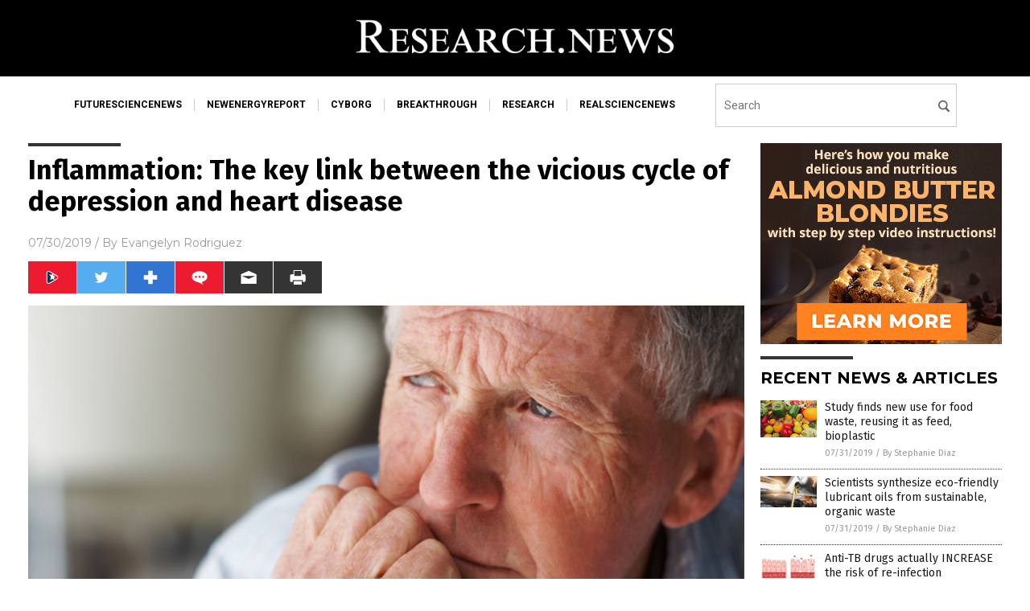

--- FILE ---
content_type: text/html
request_url: https://research.news/2019-07-30-inflammation-is-the-link-between-depression-and-heart-disease.html
body_size: 9920
content:

<!DOCTYPE html PUBLIC "-//W3C//DTD XHTML 1.0 Transitional//EN" "http://www.w3.org/TR/xhtml1/DTD/xhtml1-transitional.dtd">
<html xmlns="http://www.w3.org/1999/xhtml" dir="ltr" lang="en-US" xmlns:x2="http://www.w3.org/2002/06/xhtml2" xmlns:fb="http://www.facebook.com/2008/fbml">
<head>
<title>Inflammation: The key link between the vicious cycle of depression and heart disease</title>

<meta name="title" content="Inflammation: The key link between the vicious cycle of depression and heart disease" />
<meta name="description" content="Inflammation is part of your body&#8217;s immune response. While this natural process helps protect the body from infection, it can also cause harm when it lasts for too long. Chronic inflammation is linked to the development of serious health conditions, such as heart disease, diabetes, obesity, and cancer. Inflammation also affects mental health and has been [&hellip;]">
<meta name="keywords" content="badhealth,breakthrough,comorbidity,cool science,coronary heart disease,depression,discovery,heart health,immune response,inflammation,inflammatory markers,major depressive disorder,Mental Disorders,mental health,mind body science,prevention,research">
<meta name="news_keywords" content="badhealth,breakthrough,comorbidity,cool science,coronary heart disease,depression,discovery,heart health,immune response,inflammation,inflammatory markers,major depressive disorder,Mental Disorders,mental health,mind body science,prevention,research">

<!-- ///////////////////////////////////////////////////////////////////////////// -->

<meta http-equiv="Content-Type" content="text/html; charset=UTF-8" />
<meta id="viewport" name="viewport" content="width=device-width, initial-scale=1.0, shrink-to-fit=yes" />
<meta property="og:title" content="Inflammation: The key link between the vicious cycle of depression and heart disease" />
<meta property="og:type" content="article" />
<meta property="og:url" content="https://www.research.news/2019-07-30-inflammation-is-the-link-between-depression-and-heart-disease.html" />
<meta property="og:site_name" content="Research News" />
<meta property="og:description" content="Inflammation is part of your body&#8217;s immune response. While this natural process helps protect the body from infection, it can also cause harm when it lasts for too long. Chronic inflammation is linked to the development of serious health conditions, such as heart disease, diabetes, obesity, and cancer. Inflammation also affects mental health and has been [&hellip;]" />
<meta property="og:image" content="https://www.research.news/wp-content/uploads/sites/290/2019/07/Elderly-Man-Old-Worried-Sad-Depressed-Thinking.jpg"/>

<link href="wp-content/themes/NTTheme/images/Newstarget-fav.png" type="image/x-icon" rel="icon" />
<link href="wp-content/themes/NTTheme/images/Newstarget-fav.png" type="image/x-icon" rel="shortcut icon" />
<link href="wp-content/themes/NTTheme/images/apple-touch-icon.png" rel="apple-touch-icon" />
<link href="wp-content/themes/NTTheme/images/apple-touch-icon-76x76.png" rel="apple-touch-icon" sizes="76x76" />
<link href="wp-content/themes/NTTheme/images/apple-touch-icon-120x120.png" rel="apple-touch-icon" sizes="120x120" />
<link href="wp-content/themes/NTTheme/images/apple-touch-icon-152x152.png" rel="apple-touch-icon" sizes="152x152" />
<link href="wp-content/themes/NTTheme/images/apple-touch-icon-180x180.png" rel="apple-touch-icon" sizes="180x180" />
<link href="wp-content/themes/NTTheme/images/icon-hires.png" rel="icon" sizes="192x192" />

<meta http-equiv="Content-Type" content="text/html; charset=UTF-8" />
<meta id="viewport" name="viewport" content="width=device-width, initial-scale=1.0, shrink-to-fit=yes" />

<link href="https://fonts.googleapis.com/css?family=Montserrat:400,700,900|Roboto:400,700,900|Fira+Sans:400,700,900" rel="stylesheet">

<link href="wp-content/themes/NTTheme/css/News.css" rel="stylesheet" type="text/css" />

<script src="https://code.jquery.com/jquery-latest.js"></script>

<script src="wp-content/themes/NTTheme/js/BacktoTop.js"></script>
<!--<script src="wp-content/themes/NTTheme/js/DateCheck.js"></script>-->
<script src="wp-content/themes/NTTheme/js/PageLoad.js"></script>
<script src="wp-content/themes/NTTheme/js/Social.js"></script>
<script src="wp-content/themes/NTTheme/js/Sticky.js"></script>
<script src="wp-content/themes/NTTheme/js/Vimeo.js"></script>

<script src="Javascripts/Helen.js"></script>

<script src="https://www.webseed.com/javascripts/messagebar.js"></script>

<script type='text/javascript' src='https://player.vimeo.com/api/player.js?ver=4.7.3'></script>

<script src="https://www.alternativenews.com/Javascripts/RecentHeadlines.js" charset="utf-8"></script>

<link rel="stylesheet" href="wp-content/themes/NTTheme/css/chemotherapy.css" id="custom-structure-override"/>

		<style type="text/css">
			.slide-excerpt { width: 50%; }
			.slide-excerpt { bottom: 0; }
			.slide-excerpt { right: 0; }
			.flexslider { max-width: 920px; max-height: 400px; }
			.slide-image { max-height: 400px; } 
		</style>
		<style type="text/css"> 
			@media only screen 
			and (min-device-width : 320px) 
			and (max-device-width : 480px) {
				.slide-excerpt { display: none !important; }
			}			 
		</style> <link rel='dns-prefetch' href='//ajax.googleapis.com' />
<link rel='dns-prefetch' href='//use.fontawesome.com' />
<link rel='dns-prefetch' href='//s.w.org' />
<link rel="canonical" href="2019-07-30-inflammation-is-the-link-between-depression-and-heart-disease.html" />
<link rel='stylesheet' id='easy-facebook-likebox-plugin-styles-css'  href='wp-content/plugins/easy-facebook-likebox/public/assets/css/public.css?ver=4.3.0' type='text/css' media='all' />
<link rel='stylesheet' id='easy-facebook-likebox-popup-styles-css'  href='wp-content/plugins/easy-facebook-likebox/public/assets/popup/magnific-popup.css?ver=4.3.0' type='text/css' media='all' />
<link rel='stylesheet' id='sites_render-frontend-css'  href='wp-content/plugins/sites-render-plugin/assets/css/frontend.css?ver=1.0.0' type='text/css' media='all' />
<link rel='stylesheet' id='prefix-style-css'  href='wp-content/plugins/vps/style.css?ver=4.7.3' type='text/css' media='all' />
<link rel='stylesheet' id='scienceplugin-frontend-css'  href='wp-content/plugins/scienceplugin/assets/css/frontend.css?ver=1.0.0' type='text/css' media='all' />
<link rel='stylesheet' id='kamn-css-easy-twitter-feed-widget-css'  href='wp-content/plugins/easy-twitter-feed-widget/easy-twitter-feed-widget.css?ver=4.7.3' type='text/css' media='all' />
<link rel='stylesheet' id='screen-style-css'  href='wp-content/themes/genesis/css/screen.css?ver=1' type='text/css' media='all' />
<link rel='stylesheet' id='A2A_SHARE_SAVE-css'  href='wp-content/plugins/add-to-any/addtoany.min.css?ver=1.13' type='text/css' media='all' />
<link rel='stylesheet' id='slider_styles-css'  href='wp-content/plugins/genesis-responsive-slider/style.css?ver=0.9.2' type='text/css' media='all' />
<script type='text/javascript' src='https://ajax.googleapis.com/ajax/libs/jquery/1.11.3/jquery.min.js?ver=4.7.3'></script>
<script type='text/javascript' src='wp-content/plugins/add-to-any/addtoany.min.js?ver=1.0'></script>
<script type='text/javascript' src='wp-content/plugins/easy-facebook-likebox/public/assets/popup/jquery.magnific-popup.min.js?ver=4.3.0'></script>
<script type='text/javascript' src='wp-content/plugins/easy-facebook-likebox/public/assets/js/jquery.cookie.js?ver=4.3.0'></script>
<script type='text/javascript' src='wp-content/plugins/easy-facebook-likebox/public/assets/js/public.js?ver=4.3.0'></script>
<script type='text/javascript' src='wp-content/plugins/sites-render-plugin/assets/js/frontend.min.js?ver=1.0.0'></script>
<script type='text/javascript'>
/* <![CDATA[ */
var cssTarget = "img.";
/* ]]> */
</script>
<script type='text/javascript' src='wp-content/plugins/svg-support/js/min/svg-inline-min.js?ver=1.0.0'></script>
<script type='text/javascript' src='wp-content/plugins/scienceplugin/assets/js/frontend.min.js?ver=1.0.0'></script>
<script type='text/javascript' src='wp-content/themes/genesis/js/customscript.js?ver=1'></script>
<link rel='https://api.w.org/' href='wp-json/' />
<link rel="alternate" type="application/json+oembed" href="wp-json/oembed/1.0/embed?url=%2Fresearchnews%2F2019-07-30-inflammation-is-the-link-between-depression-and-heart-disease.html" />
<link rel="alternate" type="text/xml+oembed" href="wp-json/oembed/1.0/embed?url=%2Fresearchnews%2F2019-07-30-inflammation-is-the-link-between-depression-and-heart-disease.html&#038;format=xml" />

<script type="text/javascript">
var a2a_config=a2a_config||{};a2a_config.callbacks=a2a_config.callbacks||[];a2a_config.templates=a2a_config.templates||{};
</script>
<script type="text/javascript" src="https://static.addtoany.com/menu/page.js" async="async"></script>
<script type="text/javascript">
var _gaq = _gaq || [];
_gaq.push(['_setAccount', '']);
_gaq.push(['_trackPageview']);
(function() {
var ga = document.createElement('script'); ga.type = 'text/javascript'; ga.async = true;
ga.src = ('https:' == document.location.protocol ? 'https://ssl' : 'http://www') + '.google-analytics.com/ga.js';
var s = document.getElementsByTagName('script')[0]; s.parentNode.insertBefore(ga, s);
})();
</script>
<!-- Piwik -->
<script type="text/javascript">
  var _paq = _paq || [];
  /* tracker methods like "setCustomDimension" should be called before "trackPageView" */
  _paq.push(['trackPageView']);
  _paq.push(['enableLinkTracking']);
  (function() {
    var u="//analytics.distributednews.com/piwik/";
    _paq.push(['setTrackerUrl', u+'piwik.php']);
    _paq.push(['setSiteId', '265']);
    var d=document, g=d.createElement('script'), s=d.getElementsByTagName('script')[0];
    g.type='text/javascript'; g.async=true; g.defer=true; g.src=u+'piwik.js'; s.parentNode.insertBefore(g,s);
  })();
</script>
<!-- End Piwik Code -->
<!-- Twitter Cards Meta By WPDeveloper.net -->
<meta name="twitter:card" content="summary_large_image" />


<meta name="twitter:url" content="http://www.research.news/2019-07-30-inflammation-is-the-link-between-depression-and-heart-disease.html" />
<meta name="twitter:title" content="Inflammation: The key link between the vicious cycle of depression and heart disease" />
<meta name="twitter:description" content="Inflammation is part of your body&#8217;s immune response. While this natural process helps protect the body from infection, it can also cause harm when it lasts for too long. Chronic [...]" />
<meta name="twitter:image" content="wp-content/uploads/sites/290/2019/07/Elderly-Man-Old-Worried-Sad-Depressed-Thinking.jpg" />
<!-- Twitter Cards Meta By WPDeveloper.net -->

<link rel="Shortcut Icon" href="wp-content/plugins/genesis-favicon-uploader/favicons/favicon-290.ico" type="image/x-icon" />
<link rel="pingback" href="xmlrpc.php" />
<script src="https://www.research.news/Javascripts/SBA-WP-13.js"></script><!--[if lt IE 9]><script src="//html5shiv.googlecode.com/svn/trunk/html5.js"></script><![endif]-->
<style>/* main backgrounds */	
body {	
	background-image: url();
	background: #000000;    
}	
	
#mh-wrapper {	
	background-image: url();
}	
	
/* recent article list background */	
.widget-list li:hover, .sb-widget ul > .page_item:hover  {	
background: none !important;	
padding-left: 10px !important;	
}	
	
/* top header background */	
.header-sub {	
	background: #e0e0e0;
}	
	
/* light widget title sections */	
.widget-title {	
	background: #353a41;
}	
	
/* background of buttons and dark portion of widget titles */	
.widget-title span, input[type=submit], .ticker-title, .button span {	
	background: #040911;
}	
	
/* top menu elements when hovered */	
.main-nav li:hover {	
	background: #1e2c71;
}	
	
/* hyperlinks when hovered */	
a:hover {	
	color: #16445e;
}	
	
/* hyperlinks */	
.entry-content a {	
	color: #000000;
}	
	
/* read more */	
.more-link {	
	color: #521d1d;
}	
	
/* meta data font color */	
.entry-meta .entry-meta-author, .entry-meta a {	
	color: #000000;
}	
	
/* newsletter alignment */	
#newslettertitle {	
	text-align: right;
}	
	
/* all fonts formatting */	
	
/*.content-lead-title a, .entry-title a, .entry-content p, .content-lead-excerpt p, .entry-meta a, .entry-meta-date, .content-grid-title a, .rp-widget-item a, .page_item a, #subscribeemail-bottom, .ticker-item a {	
	color: #ffffff;
}*/	
	
/*------------------- standard fixes --------------------*/	
/*header top*/	
.header-top {	
	display: none;
}	
	
/*header ad*/	
#text-2 {	
	margin-top: 25px;
}	
	
/*make main picture fill its container*/	
div.content-lead-thumb a img {	
	height:auto;
  	width: 775px;
  	overflow-y: hidden;
}	
	
.entry-thumbnail img {
	height:auto;
  	width: 775px;
    overflow-y: hidden;
}	
	
/* footer */	
.mh-footer, .footer-bottom {	
	background: rgba(0, 0, 0, 0.001);
}	
	
.site-footer .wrap, .mh-footer > div:first-child {	
	display: none;
}	
	
.copyright-wrap {	
	text-align: center;
	color: #000000;
	margin: auto;
	float: none;
}	
	
.copyright {	
	text-align: center;
	margin: auto;
	font-size: 12px;
	color: #ffffff;
	background: #000000;
	width: 200px;
	border-radius: 10px;
}	
	
#mh-wrapper {	
	border-radius: 0px 0px 15px 15px;
}	
	</style>

<link href="wp-content/themes/NTTheme/Assets/CSS/News.css" rel="stylesheet" type="text/css" />
<script src="wp-content/themes/NTTheme/Assets/Javascripts/MoveLinks.js"></script>
</head>

<body>

<div class="Page">


<!-- ///////////////////////////////////////////////////////////////////////////// -->

<!-- MASTHEAD -->

<div class="Layer1"></div>
<div class="Layer2">

<div id="Configuration" class="Layout1">

<div id="Masthead">
<div id="MastheadContent">
<div id="MastheadLeft"><a href="index.html"><img src="images/logo.png" alt="Research News"></a></div>
<div id="MastheadRight"></div>
</div>
</div>

<!--============================== -->

<div id="Navigation">
<div id="NavigationContent">

<!-- ------------------------------ -->

<div id="NavigationLeft">

<!-- if this site has links, show them -->

<div id="Links">
<div><a href="http://www.futuresciencenews.com/" target="_blank" rel="nofollow">futuresciencenews</a>
</div>
<div><a href="http://www.newenergyreport.com/" target="_blank" rel="nofollow">newenergyreport</a>
</div>
<div><a href="http://www.cyborg.news/" target="_blank" rel="nofollow">cyborg</a>
</div>
<div><a href="http://www.breakthrough.news/" target="_blank" rel="nofollow">breakthrough</a>
</div>
<div><a href="http://www.research.news/" target="_blank" rel="nofollow">research</a>
</div>
<div><a href="http://www.realsciencenews.com/" target="_blank" rel="nofollow">realsciencenews</a>
</div>
</div>

<!-- end if -->

</div>

<!-- ------------------------------ -->

<div id="NavigationRight">

<form name="GoodGopherSearch" id="GoodGopherSearch" method="GET" action="https://www.goodgopher.com/SearchResults.asp" target="_blank">
<input type="hidden" name="pr" value="NT">
<div id="Search">
<div id="SearchLeft"><input name="query" id="query" type="text" value="" placeholder="Search" /></div>
<div id="SearchRight"><input name="" type="image" src="wp-content/themes/NTTheme/Assets/Images/Button-Search.svg" title="Search" /></div>
</div>
</form>

</div>
</div>


<!-- ///////////////////////////////////////////////////////////////////////////// -->

<div class="Container">
<div class="Index">
<div class="Article1">
<div class="Sticky1">


<!-- ------------------------------------------ -->

<div class="PostTitle">
<h1>Inflammation: The key link between the vicious cycle of depression and heart disease</h1>
</div>

<!-- ------------------------------------------ -->

<div class="PostInfo">
<p><span class="Date">07/30/2019</span> / By <a href="author/dominguez" rel="author">Evangelyn Rodriguez</a></p>
</div>

<!-- ------------------------------------------ -->

<div class="PostSocial">
<div class="Buttons"><script>WriteSocialBlock();</script></div>
</div>

<!-- ------------------------------------------ -->

<div class="PostPic">
<div class="Pic"><img style="max-width:1000px;width:100%" border="0" src="wp-content/uploads/sites/290/2019/07/Elderly-Man-Old-Worried-Sad-Depressed-Thinking.jpg"></div>
<div class="Text"></div>
</div>

<!-- ------------------------------------------ -->

<div class="PostArticle">
<hr class="Marker" id="Marker2">

<div class='code-block code-block-6' style='float:right;margin:8px 0px 8px 8px;'><div class="Sasha"></div></div><p>Inflammation is part of your body&#8217;s immune response. While this natural process helps protect the body from infection, it can also cause harm when it lasts for too long. Chronic inflammation is linked to the development of serious health conditions, such as heart disease, diabetes, obesity, and cancer. Inflammation also affects mental health and has been associated, by many studies, with major depressive disorder (depression). In a new study published in <em>Molecular Psychiatry</em>, researchers from the <a href="https://www.cam.ac.uk/"><em>University of Cambridge</em></a> in the U.K. reported a surprising discovery: They found a <a href="https://www.nature.com/articles/s41380-019-0395-3">connection between heart disease and depression</a> – and the link between these two conditions happens to be inflammation.</p>
<h2>The link between depression, heart disease, and inflammation</h2>
<p>Heart disease and depression often go hand-in-hand. According to numerous studies, people who suffer from heart disease often manifest symptoms of depression. Meanwhile, people with major depressive disorder also have <a href="https://www.sciencedaily.com/releases/2019/03/190318222147.htm">a higher risk of developing heart disease</a>. Despite the obvious connection between the two, scientists have struggled to identify the missing link responsible for their comorbidity. (Related: <a href="https://www.naturalnews.com/025942_depression_health_disease.html">Depression May Cause Heart Disease and Related Death</a>.)</p>
<p>For years, researchers have conjectured that heart disease and depression share common genetic or environmental factors. However, Golam Khandaker, one of the authors of the present study, believed that it is more likely that the two conditions share common underlying biological mechanisms, which &#8220;manifest as two different conditions in two different organs &#8212; the cardiovascular system and the brain.&#8221;</p>
<p>&#8220;Our work suggests that inflammation could be a shared mechanism for these conditions,&#8221; said Khandaker.</p>
<p>For their study, Khandaker and his team analyzed data from more than 300,000 participants of a long-term study known as the U.K. Biobank. They considered the participants&#8217; family history of <a href="https://naturalpedia.com/coronary-heart-disease-causes-side-effects-and-treatments-at-naturalpedia-com.html">coronary heart disease</a> and their risk of depression. They also calculated a genetic risk score for coronary heart disease for each individual and examined its association with depression risk.</p>
<p>The researchers found a connection between family history of heart disease and an individual&#8217;s risk of depression. Specifically, participants who reported losing at least one parent to heart disease had a 20 percent higher risk of developing <a href="https://naturalpedia.com/depression-causes-side-effects-and-treatments-at-naturalpedia-com.html">depression</a> symptoms at some point in their life. On the other hand, the researchers found no relationship between genetic predisposition for heart disease and the likelihood of having depression. This suggests that heart disease and depression are not linked by genetic factors but by environmental ones.</p>
<p>The researchers continued their investigation by using statistical analysis to examine <a href="http://heartdisease.news">biomarkers associated with coronary heart disease</a>. Of the 15 they considered, they identified three biomarkers – triglycerides, interleukin-6 (IL-6), and c-reactive protein (CRP) – that also serve as risk factors for depression. Both IL-6 and CRP are known inflammatory markers. According to previous studies, patients with treatment-resistant depression or acute depressive episodes have high levels of IL-6 and CRP in their blood. High levels of these biomarkers can also increase a person&#8217;s risk of depression.</p>
<p>Dr. Stephen Burgess, a colleague of Khandaker and co-author of the study, said that while the shared mechanisms behind heart disease and depression remain unknown, their findings point to the involvement of the immune system.</p>
<p>&#8220;Identifying genetic variants that regulate modifiable risk factors helps to find what is actually driving disease risk,&#8221; said Burgess. Their team strongly believed that, due to these markers&#8217; association with both conditions, triglycerides, IL-6, and CRP are attractive targets for the <a href="http://prevention.news">treatment and prevention</a> of heart disease and depression.</p>
<p>The role played by triglycerides in coronary heart disease is already well-established; however, the role they play in major depressive disorder is yet to be explored. This is another subject that needs to be focused on by future studies.</p>
<p>As for the implications of the study findings, the experts believed that they provide enough evidence that physical and mental health are deeply related and should no longer be considered separately when it comes to research or treatment.</p>
<p><strong>Sources include:</strong></p>
<p><a href="https://www.nature.com/articles/s41380-019-0395-3">Nature.com</a></p>
<p><a href="https://www.sciencedaily.com/releases/2019/03/190318222147.htm">ScienceDaily.com</a></p>
<div class="addtoany_share_save_container addtoany_content_bottom"><div class="a2a_kit a2a_kit_size_32 addtoany_list" data-a2a-url="2019-07-30-inflammation-is-the-link-between-depression-and-heart-disease.html" data-a2a-title="Inflammation: The key link between the vicious cycle of depression and heart disease"><a class="a2a_button_facebook" href="https://www.addtoany.com/add_to/facebook?linkurl=%2Fresearchnews%2F2019-07-30-inflammation-is-the-link-between-depression-and-heart-disease.html&amp;linkname=Inflammation%3A%20The%20key%20link%20between%20the%20vicious%20cycle%20of%20depression%20and%20heart%20disease" title="Facebook" rel="nofollow" target="_blank"></a><a class="a2a_button_twitter" href="https://www.addtoany.com/add_to/twitter?linkurl=%2Fresearchnews%2F2019-07-30-inflammation-is-the-link-between-depression-and-heart-disease.html&amp;linkname=Inflammation%3A%20The%20key%20link%20between%20the%20vicious%20cycle%20of%20depression%20and%20heart%20disease" title="Twitter" rel="nofollow" target="_blank"></a><a class="a2a_button_google_plus" href="https://www.addtoany.com/add_to/google_plus?linkurl=%2Fresearchnews%2F2019-07-30-inflammation-is-the-link-between-depression-and-heart-disease.html&amp;linkname=Inflammation%3A%20The%20key%20link%20between%20the%20vicious%20cycle%20of%20depression%20and%20heart%20disease" title="Google+" rel="nofollow" target="_blank"></a><a class="a2a_dd addtoany_share_save" href="https://www.addtoany.com/share"></a></div></div></div>

<!-- ------------------------------------------ -->

<div class="PostTags">
<p><b>Tagged Under:</b> 
<a href="tag/breakthrough" rel="tag">breakthrough</a>, <a href="tag/comorbidity" rel="tag">comorbidity</a>, <a href="tag/cool-science" rel="tag">cool science</a>, <a href="tag/coronary-heart-disease" rel="tag">coronary heart disease</a>, <a href="tag/depression" rel="tag">depression</a>, <a href="tag/discovery" rel="tag">discovery</a>, <a href="tag/heart-health" rel="tag">heart health</a>, <a href="tag/immune-response" rel="tag">immune response</a>, <a href="tag/inflammation" rel="tag">inflammation</a>, <a href="tag/inflammatory-markers" rel="tag">inflammatory markers</a>, <a href="tag/major-depressive-disorder" rel="tag">major depressive disorder</a>, <a href="tag/mental-disorders" rel="tag">Mental Disorders</a>, <a href="tag/mental-health" rel="tag">mental health</a>, <a href="tag/mind-body-science" rel="tag">mind body science</a>, <a href="tag/prevention" rel="tag">prevention</a>, <a href="tag/research" rel="tag">research</a></p>
</div>


<!-- ------------------------------------------ -->

<hr id="Marker5" class="Marker">
<hr id="Marker6" class="Marker">

<!-- ------------------------------------------ -->

<div class="PostComments">

<div class="SectionHead">Comments</div>
<!-- BEGIN DISQUS COMMENTS -->

<a name="Comments" id="Comments"></a>
<!--<div id="disqus_thread" class="comment list">-->
<div id="disqus_thread">
</div>	 

<!--<a name="Comments" id="Comments"></a>
<div id="disqus_thread"></div>-->
<script type="text/javascript">
/* * * CONFIGURATION VARIABLES: EDIT BEFORE PASTING INTO YOUR WEBPAGE * * */
var disqus_shortname = 'naturalnews'; // required: replace example with your forum shortname
var disqus_identifier = 'Research-News-P9205';
var disqus_title = 'Inflammation: The key link between the vicious cycle of depression and heart disease';
var disqus_url = 'http://www.research.news/2019-07-30-inflammation-is-the-link-between-depression-and-heart-disease.html';
/* * * DON'T EDIT BELOW THIS LINE * * */
(function() {

var dsq = document.createElement('script'); dsq.type = 'text/javascript'; dsq.async = true;
dsq.src = '//' + disqus_shortname + '.disqus.com/embed.js';
(document.getElementsByTagName('head')[0] || document.getElementsByTagName('body')[0]).appendChild(dsq);
})();
</script>
<noscript>Please enable JavaScript to view the <a href="//disqus.com/?ref_noscript">comments powered by Disqus.</a></noscript>
<a href="//disqus.com" class="dsq-brlink">comments powered by <span class="logo-disqus">Disqus</span></a>

<!-- BEGIN DISQUS COMMENTS -->

</div>

<!-- ------------------------------------------ -->
</div>
</div>

<!-- ========================= -->

<div class="Article2">
<div class="Sticky2">
<hr id="Marker3" class="Marker">
<div id="rp_widget-2" class="widget widget_rp_widget"><h2><div class="SectionHead">RECENT NEWS &#038; ARTICLES</div></h2><div class="PostsSmall"><div class="Post">
<div class="Pic">
<a href="2019-07-31-food-waste-can-be-reused-as-feed-and-bioplastic.html"><img border="0" src="wp-content/uploads/sites/290/2019/07/Food-Waste-Rotten-Fruit-Garbage-Dumpster-Thrown.jpg"></a>
</div>
<div class="Text">
<div class="Title"><a href="2019-07-31-food-waste-can-be-reused-as-feed-and-bioplastic.html">Study finds new use for food waste, reusing it as feed, bioplastic</a></div>
<div class="Info"><span class="Date">07/31/2019</span> / <span class="Author"><a href="author/stephdiaz">By Stephanie Diaz</a></span></div>
</div>
</div>
<div class="Post">
<div class="Pic">
<a href="2019-07-31-eco-friendly-lubricant-oils-from-sustainable-organic-waste.html"><img border="0" src="wp-content/uploads/sites/290/2019/07/Pouring-oil-to-car-engine.jpg"></a>
</div>
<div class="Text">
<div class="Title"><a href="2019-07-31-eco-friendly-lubricant-oils-from-sustainable-organic-waste.html">Scientists synthesize eco-friendly lubricant oils from sustainable, organic waste</a></div>
<div class="Info"><span class="Date">07/31/2019</span> / <span class="Author"><a href="author/stephdiaz">By Stephanie Diaz</a></span></div>
</div>
</div>
<div class="Post">
<div class="Pic">
<a href="2019-07-30-anti-tb-drugs-increase-the-risk-of-re-infection.html"><img border="0" src="wp-content/uploads/sites/290/2019/07/Leaky-gut-illustration-enterocyte-villi.jpg"></a>
</div>
<div class="Text">
<div class="Title"><a href="2019-07-30-anti-tb-drugs-increase-the-risk-of-re-infection.html">Anti-TB drugs actually INCREASE the risk of re-infection</a></div>
<div class="Info"><span class="Date">07/30/2019</span> / <span class="Author"><a href="author/ldevon">By Lance D Johnson</a></span></div>
</div>
</div>
<div class="Post">
<div class="Pic">
<a href="2019-07-30-research-shows-schisandra-extract-reduces-risk-of-nafld-liver-dysfunction.html"><img border="0" src="wp-content/uploads/sites/290/2019/07/Schisandra-Chinensis-Berry.jpg"></a>
</div>
<div class="Text">
<div class="Title"><a href="2019-07-30-research-shows-schisandra-extract-reduces-risk-of-nafld-liver-dysfunction.html">Your liver loves schisandra extract: Research shows these berries reduce risk of NAFLD, liver dysfunction</a></div>
<div class="Info"><span class="Date">07/30/2019</span> / <span class="Author"><a href="author/edselcook">By Edsel Cook</a></span></div>
</div>
</div>
<div class="Post">
<div class="Pic">
<a href="2019-07-30-fermented-red-ginseng-alleviates-immunosuppression-caused-by-colitis-pharmaceutical-treatment.html"><img border="0" src="wp-content/uploads/sites/290/2019/07/Korean-red-ginseng-alternative-medicine-Radix-Ginseng-rubra.jpg"></a>
</div>
<div class="Text">
<div class="Title"><a href="2019-07-30-fermented-red-ginseng-alleviates-immunosuppression-caused-by-colitis-pharmaceutical-treatment.html">Fermented red ginseng alleviates immunosuppression caused by colitis pharmaceutical treatment</a></div>
<div class="Info"><span class="Date">07/30/2019</span> / <span class="Author"><a href="author/janineacero">By Janine Acero</a></span></div>
</div>
</div>
<div class="Post">
<div class="Pic">
<a href="2019-07-30-inflammation-is-the-link-between-depression-and-heart-disease.html"><img border="0" src="wp-content/uploads/sites/290/2019/07/Elderly-Man-Old-Worried-Sad-Depressed-Thinking.jpg"></a>
</div>
<div class="Text">
<div class="Title"><a href="2019-07-30-inflammation-is-the-link-between-depression-and-heart-disease.html">Inflammation: The key link between the vicious cycle of depression and heart disease</a></div>
<div class="Info"><span class="Date">07/30/2019</span> / <span class="Author"><a href="author/dominguez">By Evangelyn Rodriguez</a></span></div>
</div>
</div>
<div class="Post">
<div class="Pic">
<a href="2019-07-30-how-much-glyphosate-is-in-your-beer-health-ranger-test-beers.html"><img border="0" src="wp-content/uploads/sites/290/2019/07/Glyphosate-Beer-Food-Forensics-3.jpg"></a>
</div>
<div class="Text">
<div class="Title"><a href="2019-07-30-how-much-glyphosate-is-in-your-beer-health-ranger-test-beers.html">How much glyphosate is really in your beer? Health Ranger tests 26 popular beers in science lab to reveal surprising answer</a></div>
<div class="Info"><span class="Date">07/30/2019</span> / <span class="Author"><a href="author/healthranger">By Mike Adams</a></span></div>
</div>
</div>
<div class="Post">
<div class="Pic">
<a href="2019-07-30-efficacy-of-herbal-medicines-against-influenza-virus.html"><img border="0" src="wp-content/uploads/sites/290/2019/07/Herbal-Mortar-Medical-Medicine-Ayurveda-Organic-Pestle.jpg"></a>
</div>
<div class="Text">
<div class="Title"><a href="2019-07-30-efficacy-of-herbal-medicines-against-influenza-virus.html">Review looks at efficacy of herbal medicines against influenza virus</a></div>
<div class="Info"><span class="Date">07/30/2019</span> / <span class="Author"><a href="author/dominguez">By Evangelyn Rodriguez</a></span></div>
</div>
</div>
<div class="Post">
<div class="Pic">
<a href="2019-07-30-self-tracking-is-easy-most-effective-way-to-lose-weight.html"><img border="0" src="wp-content/uploads/sites/290/2019/07/Weight-Loss-Measure-Body-Belly-Diet-Fat.jpg"></a>
</div>
<div class="Text">
<div class="Title"><a href="2019-07-30-self-tracking-is-easy-most-effective-way-to-lose-weight.html">It&#8217;s not really that hard: Research shows self-tracking is easy, and it&#8217;s the most effective way to lose weight</a></div>
<div class="Info"><span class="Date">07/30/2019</span> / <span class="Author"><a href="author/traceyw">By Tracey Watson</a></span></div>
</div>
</div>
<div class="Post">
<div class="Pic">
<a href="2019-07-29-corn-silk-can-prevent-inflammation-on-a-cellular-level.html"><img border="0" src="wp-content/uploads/sites/290/2019/07/Isolated-Corn-Vegetable-Husk.jpg"></a>
</div>
<div class="Text">
<div class="Title"><a href="2019-07-29-corn-silk-can-prevent-inflammation-on-a-cellular-level.html">Corn silk can prevent inflammation on a cellular level, according to study</a></div>
<div class="Info"><span class="Date">07/29/2019</span> / <span class="Author"><a href="author/michellesimmons">By Michelle Simmons</a></span></div>
</div>
</div>
<div class="Post">
<div class="Pic">
<a href="2019-07-29-condensed-tannins-from-leucaena-leucocephala-have-antioxidant-antimicrobial-cytotoxic-effects.html"><img border="0" src="wp-content/uploads/sites/290/2019/07/Leucaena-leucocephala-White-Leadtree-2.jpg"></a>
</div>
<div class="Text">
<div class="Title"><a href="2019-07-29-condensed-tannins-from-leucaena-leucocephala-have-antioxidant-antimicrobial-cytotoxic-effects.html">Condensed tannins from Leucaena leucocephala hybrid-Rendang found to have antioxidant, antimicrobial and cytotoxic effects on human cancer cell lines</a></div>
<div class="Info"><span class="Date">07/29/2019</span> / <span class="Author"><a href="author/dominguez">By Evangelyn Rodriguez</a></span></div>
</div>
</div>
<div class="Post">
<div class="Pic">
<a href="2019-07-29-analysis-of-nutraceuticals-from-barley-flaxseed-and-rice-bran-oil.html"><img border="0" src="wp-content/uploads/sites/290/2019/07/Agricultural-Agriculture-Autumn-Background-Barley-Beautiful-Bread.jpg"></a>
</div>
<div class="Text">
<div class="Title"><a href="2019-07-29-analysis-of-nutraceuticals-from-barley-flaxseed-and-rice-bran-oil.html">Physicochemical analysis and pesticide estimation of nutraceuticals from barley flour, flaxseed, and rice bran oil</a></div>
<div class="Info"><span class="Date">07/29/2019</span> / <span class="Author"><a href="author/dominguez">By Evangelyn Rodriguez</a></span></div>
</div>
</div>
<div class="Post">
<div class="Pic">
<a href="2019-07-29-what-are-designer-fatty-acids-and-what-do-they-bring.html"><img border="0" src="wp-content/uploads/sites/290/2019/07/Vegetables-Oil-Plants.jpg"></a>
</div>
<div class="Text">
<div class="Title"><a href="2019-07-29-what-are-designer-fatty-acids-and-what-do-they-bring.html">What are &#8220;designer&#8221; fatty acids, and what health benefits do they bring?</a></div>
<div class="Info"><span class="Date">07/29/2019</span> / <span class="Author"><a href="author/dominguez">By Evangelyn Rodriguez</a></span></div>
</div>
</div>
<div class="Post">
<div class="Pic">
<a href="2019-07-29-craving-sugar-it-could-be-caused-by-lack-of-sleep.html"><img border="0" src="wp-content/uploads/sites/290/2019/07/Man-Alarm-Clock-Yawn-Sleep.jpg"></a>
</div>
<div class="Text">
<div class="Title"><a href="2019-07-29-craving-sugar-it-could-be-caused-by-lack-of-sleep.html">Craving sugar? It could be caused by lack of sleep</a></div>
<div class="Info"><span class="Date">07/29/2019</span> / <span class="Author"><a href="author/melissasmith">By Melissa Smith</a></span></div>
</div>
</div>
<div class="Post">
<div class="Pic">
<a href="2019-07-29-green-tea-and-carrots-could-reverse-dementia.html"><img border="0" src="wp-content/uploads/sites/290/2019/07/grandma.jpg"></a>
</div>
<div class="Text">
<div class="Title"><a href="2019-07-29-green-tea-and-carrots-could-reverse-dementia.html">Green tea and carrots could reverse dementia, restore memory</a></div>
<div class="Info"><span class="Date">07/29/2019</span> / <span class="Author"><a href="author/stephdiaz">By Stephanie Diaz</a></span></div>
</div>
</div>
<div class="Post">
<div class="Pic">
<a href="2019-07-29-geologists-dont-know-what-to-make-of-continent-sized-mountains-earths-crust.html"><img border="0" src="wp-content/uploads/sites/290/2019/07/Earth-Core-Nasa.jpg"></a>
</div>
<div class="Text">
<div class="Title"><a href="2019-07-29-geologists-dont-know-what-to-make-of-continent-sized-mountains-earths-crust.html">Mantle mystery: Geologists don&#8217;t know what to make of two continent-sized mountains found beneath the Earth&#8217;s crust</a></div>
<div class="Info"><span class="Date">07/29/2019</span> / <span class="Author"><a href="author/stephdiaz">By Stephanie Diaz</a></span></div>
</div>
</div>
<div class="Post">
<div class="Pic">
<a href="2019-07-28-after-marijuana-became-legal-in-washington-state-it-saw-a-decline.html"><img border="0" src="wp-content/uploads/sites/290/2019/07/Marijuana-Cannabis-Plant-Dispensary-Sativa-Weed-Hand.jpg"></a>
</div>
<div class="Text">
<div class="Title"><a href="2019-07-28-after-marijuana-became-legal-in-washington-state-it-saw-a-decline.html">After marijuana became legal in Washington state, it saw a decline in use by teens</a></div>
<div class="Info"><span class="Date">07/28/2019</span> / <span class="Author"><a href="author/isabelle">By Isabelle Z.</a></span></div>
</div>
</div>
<div class="Post">
<div class="Pic">
<a href="2019-07-28-pesticide-exposure-during-pregnancy-increases-risk-of-autism.html"><img border="0" src="wp-content/uploads/sites/290/2019/07/Pesticide-Spray-Soy-Soybean-Farm-Crop-Sprayer.jpg"></a>
</div>
<div class="Text">
<div class="Title"><a href="2019-07-28-pesticide-exposure-during-pregnancy-increases-risk-of-autism.html">Study: Exposure to pesticides during pregnancy increases a child&#8217;s risk of autism by nearly 10 percent</a></div>
<div class="Info"><span class="Date">07/28/2019</span> / <span class="Author"><a href="author/traceyw">By Tracey Watson</a></span></div>
</div>
</div>
<div class="Post">
<div class="Pic">
<a href="2019-07-27-nasa-admits-resveratrol-may-save-the-lives-of-astronauts.html"><img border="0" src="wp-content/uploads/sites/290/2019/07/Space-Science-Astronaut-Fantasy-Mars-Nasa-Andromeda.jpg"></a>
</div>
<div class="Text">
<div class="Title"><a href="2019-07-27-nasa-admits-resveratrol-may-save-the-lives-of-astronauts.html">The same scientific establishment that absurdly claims nutrition is useless now admits resveratrol may save the lives of astronauts</a></div>
<div class="Info"><span class="Date">07/27/2019</span> / <span class="Author"><a href="author/ethanh">By Ethan Huff</a></span></div>
</div>
</div>
<div class="Post">
<div class="Pic">
<a href="2019-07-27-scientists-create-renewable-soy-based-food-packaging.html"><img border="0" src="wp-content/uploads/sites/290/2019/07/Microscope-Scientist-Laboratory-Research-Lab-Biology-Student.jpg"></a>
</div>
<div class="Text">
<div class="Title"><a href="2019-07-27-scientists-create-renewable-soy-based-food-packaging.html">Scientists create renewable, soy-based, non-toxic adhesive for use in food packaging</a></div>
<div class="Info"><span class="Date">07/27/2019</span> / <span class="Author"><a href="author/zoeysky">By Zoey Sky</a></span></div>
</div>
</div>
</div></div>
</div>
</div>

<script src="https://www.alternativenews.com/wpvisits/JS/NNAnalyticsWPSites.js" type="text/javascript"></script>
<!-- ========================= -->
</div>
</div>

<!-- ///////////////////////////////////////////////////////////////////////////// -->

<!-- FOOTER -->

<div class="FooterContainer">
<div class="Footer">
<p><b>COPYRIGHT &copy; 2017 RESEARCH NEWS</b></p><p><a href="privacypolicy.html">Privacy Policy</a></p>
</div>
</div>

</div>

</div>


<script data-cfasync="false" src="/cdn-cgi/scripts/ddc5a536/cloudflare-static/email-decode.min.js"></script><script defer src="https://static.cloudflareinsights.com/beacon.min.js/vcd15cbe7772f49c399c6a5babf22c1241717689176015" integrity="sha512-ZpsOmlRQV6y907TI0dKBHq9Md29nnaEIPlkf84rnaERnq6zvWvPUqr2ft8M1aS28oN72PdrCzSjY4U6VaAw1EQ==" data-cf-beacon='{"version":"2024.11.0","token":"99f2e6906fee4448b3a136db85ec015c","r":1,"server_timing":{"name":{"cfCacheStatus":true,"cfEdge":true,"cfExtPri":true,"cfL4":true,"cfOrigin":true,"cfSpeedBrain":true},"location_startswith":null}}' crossorigin="anonymous"></script>
</body>
</html>

--- FILE ---
content_type: text/html
request_url: https://alternativenews.com/wpvisits/pages/NNAjaxWPSites.asp?page=https://research.news/2019-07-30-inflammation-is-the-link-between-depression-and-heart-disease.html&callback=jQuery111301112886322612805_1768587752287&_=1768587752288
body_size: -139
content:
(1)page = https://research.news/2019-07-30-inflammation-is-the-link-between-depression-and-heart-disease.html<br>(2)page = research.news_@_2019-07-30-inflammation-is-the-link-between-depression-and-heart-disease.html<br>(3)page = research.news_@_2019-07-30-inflammation-is-the-link-between-depression-and-heart-disease.html<br>(4)page = research.news_@_2019-07-30-inflammation-is-the-link-between-depression-and-heart-disease.html<br>save visits<br>

--- FILE ---
content_type: text/plain;charset=UTF-8
request_url: https://analytics.distributednews.com/piwik/piwik.php?action_name=Inflammation%3A%20The%20key%20link%20between%20the%20vicious%20cycle%20of%20depression%20and%20heart%20disease&idsite=265&rec=1&r=358377&h=18&m=22&s=34&url=https%3A%2F%2Fresearch.news%2F2019-07-30-inflammation-is-the-link-between-depression-and-heart-disease.html&_id=af949c6ffba8d82d&_idn=1&send_image=0&_refts=0&pv_id=0g0Aa7&fa_pv=1&fa_fp[0][fa_vid]=y4OyUy&fa_fp[0][fa_id]=GoodGopherSearch&fa_fp[0][fa_name]=GoodGopherSearch&fa_fp[0][fa_fv]=1&pf_net=196&pf_srv=104&pf_tfr=57&pf_dm1=1462&uadata=%7B%7D&cookie=1&res=1280x720
body_size: 917
content:
[2026-01-16 18:22:34] piwik.DEBUG: Debug enabled - Input parameters: array (   'action_name' => 'Inflammation: The key link between the vicious cycle of depression and heart disease',   'idsite' => '265',   'rec' => '1',   'r' => '358377',   'h' => '18',   'm' => '22',   's' => '34',   'url' => 'https://research.news/2019-07-30-inflammation-is-the-link-between-depression-and-heart-disease.html',   '_id' => 'af949c6ffba8d82d',   '_idn' => '1',   'send_image' => '0',   '_refts' => '0',   'pv_id' => '0g0Aa7',   'fa_pv' => '1',   'fa_fp' =>    array (     0 =>      array (       'fa_vid' => 'y4OyUy',       'fa_id' => 'GoodGopherSearch',       'fa_name' => 'GoodGopherSearch',       'fa_fv' => '1',     ),   ),   'pf_net' => '196',   'pf_srv' => '104',   'pf_tfr' => '57',   'pf_dm1' => '1462',   'uadata' => '{}',   'cookie' => '1',   'res' => '1280x720', ) {"params":"array (\n  'action_name' => 'Inflammation: The key link between the vicious cycle of depression and heart disease',\n  'idsite' => '265',\n  'rec' => '1',\n  'r' => '358377',\n  'h' => '18',\n  'm' => '22',\n  's' => '34',\n  'url' => 'https://research.news/2019-07-30-inflammation-is-the-link-between-depression-and-heart-disease.html',\n  '_id' => 'af949c6ffba8d82d',\n  '_idn' => '1',\n  'send_image' => '0',\n  '_refts' => '0',\n  'pv_id' => '0g0Aa7',\n  'fa_pv' => '1',\n  'fa_fp' => \n  array (\n    0 => \n    array (\n      'fa_vid' => 'y4OyUy',\n      'fa_id' => 'GoodGopherSearch',\n      'fa_name' => 'GoodGopherSearch',\n      'fa_fv' => '1',\n    ),\n  ),\n  'pf_net' => '196',\n  'pf_srv' => '104',\n  'pf_tfr' => '57',\n  'pf_dm1' => '1462',\n  'uadata' => '{}',\n  'cookie' => '1',\n  'res' => '1280x720',\n)"} {"class":"Piwik\\Tracker","request_id":"70e8d"}

[2026-01-16 18:22:34] piwik.DEBUG: Website 265 tracker cache was re-created. [] {"class":"Piwik\\Tracker\\Cache","request_id":"70e8d"}

[2026-01-16 18:22:34] piwik.DEBUG: Current datetime: 2026-01-16 18:22:34 {"date":"2026-01-16 18:22:34"} {"class":"Piwik\\Tracker","request_id":"70e8d"}

[2026-01-16 18:22:34] piwik.DEBUG: Executing Piwik\Plugins\CoreHome\Tracker\VisitRequestProcessor::manipulateRequest()... [] {"class":"Piwik\\Common","request_id":"70e8d"}

[2026-01-16 18:22:34] piwik.DEBUG: Executing Piwik\Plugins\IntranetMeasurable\Tracker\RequestProcessor::manipulateRequest()... [] {"class":"Piwik\\Common","request_id":"70e8d"}

[2026-01-16 18:22:34] piwik.DEBUG: Executing Piwik\Plugins\Actions\Tracker\ActionsRequestProcessor::manipulateRequest()... [] {"class":"Piwik\\Common","request_id":"70e8d"}

[2026-01-16 18:22:34] piwik.DEBUG: Executing Piwik\Plugins\Goals\Tracker\GoalsRequestProcessor::manipulateRequest()... [] {"class":"Piwik\\Common","request_id":"70e8d"}

[2026-01-16 18:22:34] piwik.DEBUG: Executing Piwik\Plugins\Ecommerce\Tracker\EcommerceRequestProcessor::manipulateRequest()... [] {"class":"Piwik\\Common","request_id":"70e8d"}

[2026-01-16 18:22:34] piwik.DEBUG: Executing Piwik\Plugins\SitesManager\Tracker\SitesManagerRequestProcessor::manipulateRequest()... [] {"class":"Piwik\\Common","request_id":"70e8d"}

[2026-01-16 18:22:34] piwik.DEBUG: Executing Piwik\Plugins\PrivacyManager\Tracker\RequestProcessor::manipulateRequest()... [] {"class":"Piwik\\Common","request_id":"70e8d"}

[2026-01-16 18:22:34] piwik.DEBUG: Executing Piwik\Plugins\Heartbeat\Tracker\PingRequestProcessor::manipulateRequest()... [] {"class":"Piwik\\Common","request_id":"70e8d"}

[2026-01-16 18:22:34] piwik.DEBUG: Executing Piwik\Plugins\PagePerformance\Tracker\PerformanceDataProcessor::manipulateRequest()... [] {"class":"Piwik\\Common","request_id":"70e8d"}

[2026-01-16 18:22:34] piwik.DEBUG: Executing Piwik\Plugins\CustomDimensions\Tracker\CustomDimensionsRequestProcessor::manipulateRequest()... [] {"class":"Piwik\\Common","request_id":"70e8d"}

[2026-01-16 18:22:34] piwik.DEBUG: Executing Piwik\Plugins\AbTesting\Tracker\RequestProcessor::manipulateRequest()... [] {"class":"Piwik\\Common","request_id":"70e8d"}

[2026-01-16 18:22:34] piwik.DEBUG: Executing Piwik\Plugins\AbTesting\Tracker\RequestProcessor\Utils::manipulateRequest()... [] {"class":"Piwik\\Common","request_id":"70e8d"}

[2026-01-16 18:22:34] piwik.DEBUG: Executing Piwik\Plugins\AdvertisingConversionExport\Tracker\RequestProcessor::manipulateRequest()... [] {"class":"Piwik\\Common","request_id":"70e8d"}

[2026-01-16 18:22:34] piwik.DEBUG: Executing Piwik\Plugins\CrashAnalytics\Tracker\RequestProcessor::manipulateRequest()... [] {"class":"Piwik\\Common","request_id":"70e8d"}

[2026-01-16 18:22:34] piwik.DEBUG: Executing Piwik\Plugins\FormAnalytics\Tracker\RequestProcessor::manipulateRequest()... [] {"class":"Piwik\\Common","request_id":"70e8d"}

[2026-01-16 18:22:34] piwik.DEBUG: Executing Piwik\Plugins\HeatmapSessionRecording\Tracker\RequestProcessor::manipulateRequest()... [] {"class":"Piwik\\Common","request_id":"70e8d"}

[2026-01-16 18:22:34] piwik.DEBUG: Executing Piwik\Plugins\MarketingCampaignsReporting\Tracker\RequestProcessor::manipulateRequest()... [] {"class":"Piwik\\Common","request_id":"70e8d"}

[2026-01-16 18:22:34] piwik.DEBUG: Executing Piwik\Plugins\MediaAnalytics\Tracker\RequestProcessor::manipulateRequest()... [] {"class":"Piwik\\Common","request_id":"70e8d"}

[2026-01-16 18:22:34] piwik.DEBUG: Executing Piwik\Plugins\TrackingSpamPrevention\Tracker\RequestProcessor::manipulateRequest()... [] {"class":"Piwik\\Common","request_id":"70e8d"}

[2026-01-16 18:22:34] piwik.DEBUG: Executing Piwik\Plugins\CoreHome\Tracker\VisitRequestProcessor::processRequestParams()... [] {"class":"Piwik\\Common","request_id":"70e8d"}

[2026-01-16 18:22:34] piwik.DEBUG: Search bot detected, visit excluded [] {"class":"CoreHome","request_id":"70e8d"}

[2026-01-16 18:22:34] piwik.DEBUG: Visit is already excluded, no need to check DoNotTrack support. [] {"class":"PrivacyManager","request_id":"70e8d"}

[2026-01-16 18:22:34] piwik.DEBUG: Visitor excluded. [] {"class":"CoreHome","request_id":"70e8d"}

[2026-01-16 18:22:34] piwik.DEBUG: -> aborting due to processRequestParams method [] {"class":"Piwik\\Common","request_id":"70e8d"}

[2026-01-16 18:22:34] piwik.DEBUG: -> Scheduled tasks not running in Tracker: Browser archiving is disabled. [] {"class":"Piwik\\Common","request_id":"70e8d"}

[2026-01-16 18:22:34] piwik.DEBUG: Nothing to notice => default behaviour [] {"class":"Piwik\\Common","request_id":"70e8d"}

[2026-01-16 18:22:34] piwik.DEBUG: End of the page. [] {"class":"Piwik\\Common","request_id":"70e8d"}

[2026-01-16 18:22:34] piwik.DEBUG: array ( ) [] {"class":"Piwik\\Common","request_id":"70e8d"}

[2026-01-16 18:22:34] piwik.DEBUG:  [] {"class":"Piwik\\Common","request_id":"70e8d"}

